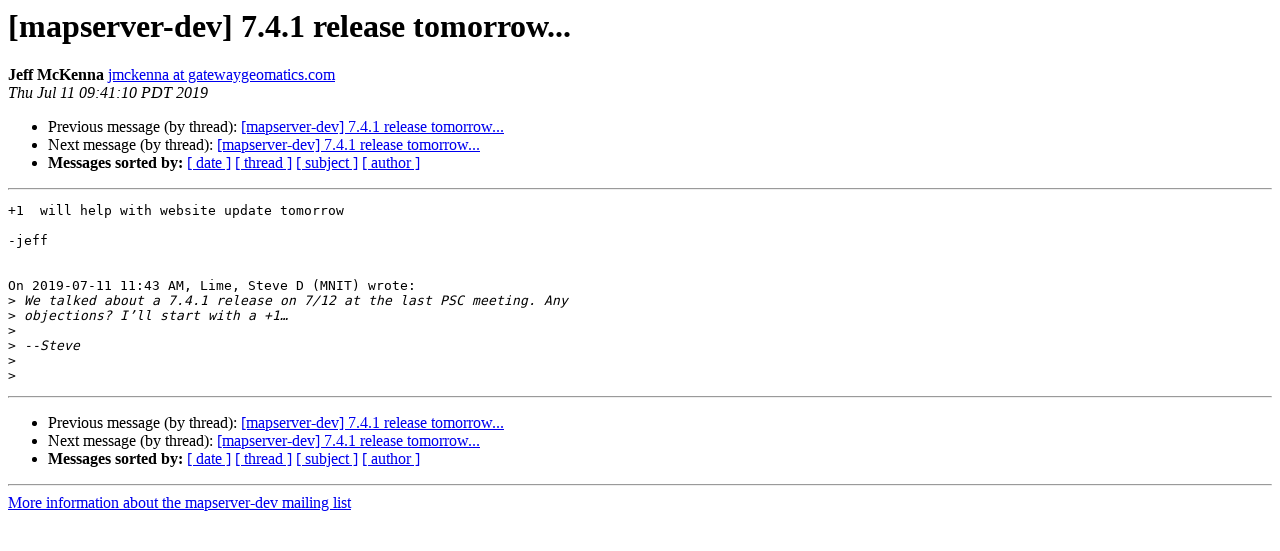

--- FILE ---
content_type: text/html
request_url: https://lists.osgeo.org/pipermail/mapserver-dev/2019-July/015792.html
body_size: 1039
content:
<!DOCTYPE HTML PUBLIC "-//W3C//DTD HTML 4.01 Transitional//EN">
<HTML>
 <HEAD>
   <TITLE> [mapserver-dev] 7.4.1 release tomorrow...
   </TITLE>
   <LINK REL="Index" HREF="index.html" >
   <LINK REL="made" HREF="mailto:mapserver-dev%40lists.osgeo.org?Subject=Re%3A%20%5Bmapserver-dev%5D%207.4.1%20release%20tomorrow...&In-Reply-To=%3C10610340-9bba-7802-7e3f-05d6ab4e85d8%40gatewaygeomatics.com%3E">
   <META NAME="robots" CONTENT="index,nofollow">
   <style type="text/css">
       pre {
           white-space: pre-wrap;       /* css-2.1, curent FF, Opera, Safari */
           }
   </style>
   <META http-equiv="Content-Type" content="text/html; charset=utf-8">
   <LINK REL="Previous"  HREF="015791.html">
   <LINK REL="Next"  HREF="015793.html">
 </HEAD>
 <BODY BGCOLOR="#ffffff">
   <H1>[mapserver-dev] 7.4.1 release tomorrow...</H1>
    <B>Jeff McKenna</B> 
    <A HREF="mailto:mapserver-dev%40lists.osgeo.org?Subject=Re%3A%20%5Bmapserver-dev%5D%207.4.1%20release%20tomorrow...&In-Reply-To=%3C10610340-9bba-7802-7e3f-05d6ab4e85d8%40gatewaygeomatics.com%3E"
       TITLE="[mapserver-dev] 7.4.1 release tomorrow...">jmckenna at gatewaygeomatics.com
       </A><BR>
    <I>Thu Jul 11 09:41:10 PDT 2019</I>
    <P><UL>
        <LI>Previous message (by thread): <A HREF="015791.html">[mapserver-dev] 7.4.1 release tomorrow...
</A></li>
        <LI>Next message (by thread): <A HREF="015793.html">[mapserver-dev] 7.4.1 release tomorrow...
</A></li>
         <LI> <B>Messages sorted by:</B> 
              <a href="date.html#15792">[ date ]</a>
              <a href="thread.html#15792">[ thread ]</a>
              <a href="subject.html#15792">[ subject ]</a>
              <a href="author.html#15792">[ author ]</a>
         </LI>
       </UL>
    <HR>  
<!--beginarticle-->
<PRE>+1  will help with website update tomorrow

-jeff


On 2019-07-11 11:43 AM, Lime, Steve D (MNIT) wrote:
&gt;<i> We talked about a 7.4.1 release on 7/12 at the last PSC meeting. Any 
</I>&gt;<i> objections? I’ll start with a +1…
</I>&gt;<i> 
</I>&gt;<i> --Steve
</I>&gt;<i> 
</I>&gt;<i> 
</I></PRE>


<!--endarticle-->
    <HR>
    <P><UL>
        <!--threads-->
	<LI>Previous message (by thread): <A HREF="015791.html">[mapserver-dev] 7.4.1 release tomorrow...
</A></li>
	<LI>Next message (by thread): <A HREF="015793.html">[mapserver-dev] 7.4.1 release tomorrow...
</A></li>
         <LI> <B>Messages sorted by:</B> 
              <a href="date.html#15792">[ date ]</a>
              <a href="thread.html#15792">[ thread ]</a>
              <a href="subject.html#15792">[ subject ]</a>
              <a href="author.html#15792">[ author ]</a>
         </LI>
       </UL>

<hr>
<a href="https://lists.osgeo.org/mailman/listinfo/mapserver-dev">More information about the mapserver-dev
mailing list</a><br>
</body></html>
